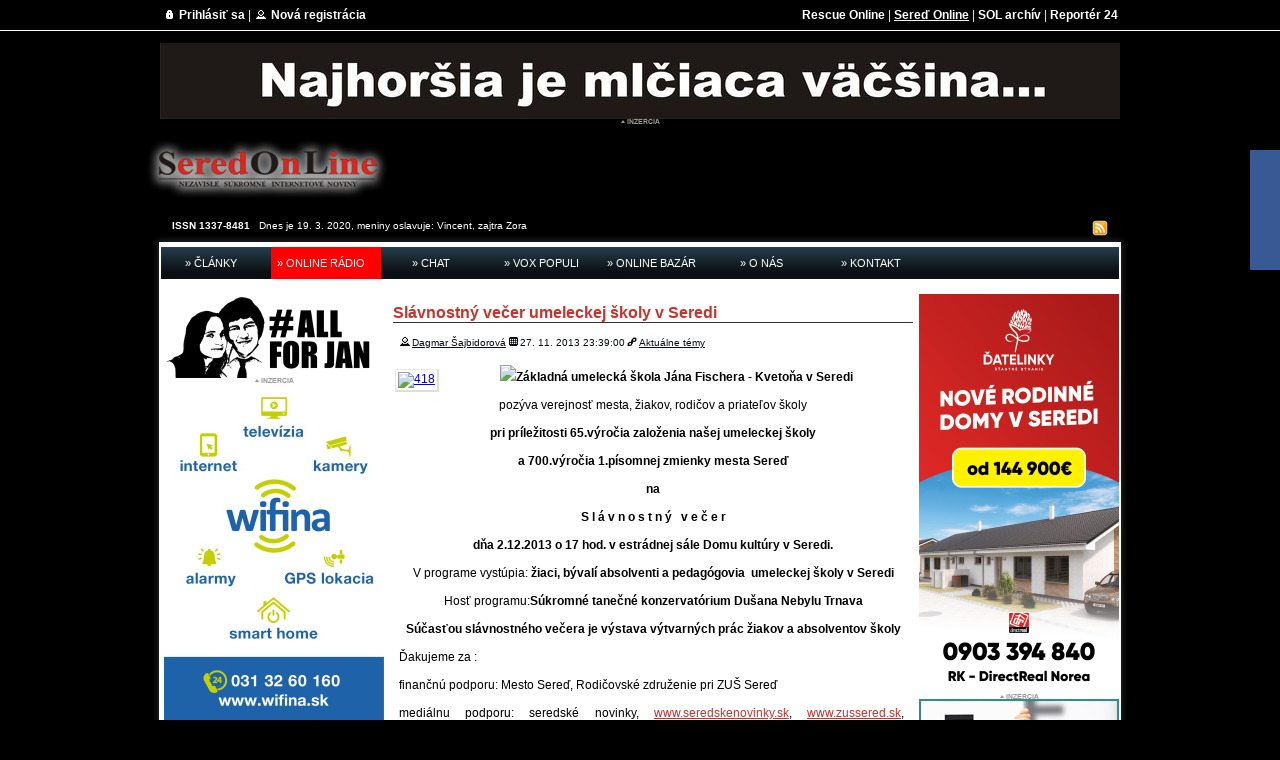

--- FILE ---
content_type: text/html; charset=utf-8
request_url: https://archiv.seredonline.sk/clanky/slavnostny-vecer-umeleckej-skoly-v-seredi/index.html
body_size: 15458
content:
<!DOCTYPE html PUBLIC "-//W3C//DTD XHTML 1.0 Transitional//EN"
"http://www.w3.org/TR/xhtml1/DTD/xhtml1-transitional.dtd">
<html xmlns="http://www.w3.org/1999/xhtml">

<!-- Mirrored from www.seredonline.sk/clanky/slavnostny-vecer-umeleckej-skoly-v-seredi/ by HTTrack Website Copier/3.x [XR&CO'2014], Fri, 20 Mar 2020 13:27:09 GMT -->
<head>
<title>Slávnostný večer umeleckej školy v Seredi | SereďOnLine</title>
<meta name="robots" content="all; follow"/>
<meta name="author" content="Majko Design Studio - Miloš Majko"/>
<meta http-equiv="Content-language" content="sk"/>
<meta http-equiv="imagetoolbar" content="no"/>
<META HTTP-EQUIV="Expires" CONTENT="Thu, 26 Mar 20 00:03:45 +0100"/>
<meta http-equiv="Content-Type" content="text/html; charset=windows-1250"/>
<meta name="keywords" content="slávnostný večer umeleckej školy v seredi | sereďonline, , "/>
<meta name="description" content="Slávnostný večer umeleckej školy v Seredi | SereďOnLine"/>
<meta name="google-site-verification" content="iVipA4hHXh9gokQLr_xs8cT5dbdvryxATlpl20u7P38" />

<meta property="og:url" content="index.html" />
<meta property="og:type" content="article" />
<meta property="og:title" content="Slávnostný večer umeleckej školy v Seredi | SereďOnLine" />
<meta property="og:description" content="" />
<meta property="og:site_name" content="www.seredonline.sk" />
<meta property='og:image' content='../../media/16102/large/obrazokvyrocie.jpg' /><link href="../../css/css5e1f.css?v=2" type="text/css" rel="stylesheet"/>
<link href="../../css/menu.css" type="text/css" rel="stylesheet"/>

<link rel="shortcut icon" href="../../favicon.ico" />
<link rel="icon" href="../../animated_favicon.gif" type="image/gif" />

<script type="text/javascript" src="../../js/jquery-1.4.4.min.js"></script>
<script type="text/javascript" src="../../js/bb_fbslider.js"></script>
<script src="../../js/menu.js" type="text/javascript"></script>
<script src="../../js/skript.js" type="text/javascript"></script>
<link media="screen" rel="stylesheet" type="text/css" href="../../css/newslider.css" />
<link media="screen" rel="stylesheet" type="text/css" href="../../js/colorbox/colorbox.css" />
<script type="text/javascript" src="../../js/colorbox/jquery.colorbox-min.js"></script>
	<script type="text/javascript">
			$(document).ready(function(){
				$('a.colorboxfoto').colorbox();
				$(".vid").colorbox({iframe:true, innerWidth:480, innerHeight:385});
			});
	</script>


<script type="text/javascript">

  var _gaq = _gaq || [];
  _gaq.push(['_setAccount', 'UA-202768-35']);
  _gaq.push(['_trackPageview']);

  (function() {
    var ga = document.createElement('script'); ga.type = 'text/javascript'; ga.async = true;
    ga.src = ('https:' == document.location.protocol ? 'https://ssl' : 'http://www') + '.google-analytics.com/ga.js';
    var s = document.getElementsByTagName('script')[0]; s.parentNode.insertBefore(ga, s);
  })();

</script>
<link href="../../js/slider/stepcarousel.css" type="text/css" rel="stylesheet"/>
<script src="../../js/slider/stepcarousel.js" type="text/javascript"></script>
<!--[if lt IE 6]><script defer type="text/javascript" src="http://www.seredonline.sk/js/pngfix.js"></script><![endif]-->
<!--[if lt IE 7]><script defer type="text/javascript" src="http://www.seredonline.sk/js/pngfix.js"></script><![endif]-->
</head>

<body>
<!--<div id="fb-root"></div>
<script>(function(d, s, id) {
  var js, fjs = d.getElementsByTagName(s)[0];
  if (d.getElementById(id)) return;
  js = d.createElement(s); js.id = id;
  js.src = "//connect.facebook.net/sk_SK/all.js#xfbml=1&appId=711406588869911";
  fjs.parentNode.insertBefore(js, fjs);
}(document, 'script', 'facebook-jssdk'));</script>-->
<div id="fb-root"></div>
<script>(function(d, s, id) {
  var js, fjs = d.getElementsByTagName(s)[0];
  if (d.getElementById(id)) return;
  js = d.createElement(s); js.id = id;
  js.src = "http://connect.facebook.net/sk_SK/sdk.js#xfbml=1&version=v2.8&appId=711406588869911";
  fjs.parentNode.insertBefore(js, fjs);
}(document, 'script', 'facebook-jssdk'));</script>
<div id="horna-lista">
	<div class="page-wrapper">
	<div style="float:left;margin-left:15px;">
		<img src="../../img/register.png" alt="Prihlásiť sa"/> <a href="../../prihlasenie/index.html">Prihlásiť sa</a> |
	<img src="../../img/login.png" alt="Registrácia"/> <a href="../../registracia/index.html">Nová registrácia</a>
		</div>
	<div style="float:right;margin-right:15px;">
	<a href="http://www.rescueonline.sk/">Rescue Online</a> | 
	<span class="selected"><a href="../../index.html" class="selected">Sereď Online</a></span> | 
	<a href="../../../old.seredonline.sk/index.html">SOL archív</a> | 
	<a href="http://www.reporter24.sk/">Reportér 24</a>
	</div>
	<br style="clear:both"/>
</div></div>

<div class="page-wrapper" style="margin-top:12px;">
<div><center><a href='#' target='_blank'><img src='../../banner/BAN_TOP_obcania_1.jpg' alt='Najhoršia je mlčiaca väčšina'/></a><br/><img src='../../img/inzercia.png' alt='Označenie inzercie'/></center></div>
<a href="../../index.html"><img src="../../img/logo.png" alt="Sereď Online" style="float:left;"/></a><div style="width:728px;min-height:90px;float:left;margin-left:6px;"></div><br style="clear:both"/>

<div style="margin-left:25px;font-size:10px;position:relative;top:6px;color:white;"><b>ISSN 1337-8481</b> &nbsp;  Dnes je 19. 3. 2020, meniny oslavuje: <script src="../../js/meniny_sk.js" type="text/javascript"></script>, zajtra <script src="../../js/meniny_sk2.js" type="text/javascript"></script>
<div style="float:right;margin-right:25px;"><script type="text/javascript" src="https://apis.google.com/js/plusone.js">{lang: 'sk'}</script><g:plusone size="small" href="../../index.html"></g:plusone> <a href="../../rss.php"><img src="../../img/rss.png" alt="RSS Export článkov" title="RSS Export článkov"/></a></div>
</div>
<img src="../../img/paneltop.png" alt="Top panel"/><div style="background-image:url(../../img/panelbg.png);background-repeat:repeat-y;padding-left:14px;padding-right:14px;padding-bottom:2px;padding-top:0px;margin:0px;"></div>

<div id="wrapper">
	<div id="header"><div class="topmenu"><a href="../../index.html">&raquo; ČLÁNKY</a></div>
<div class="topmenu" style="background:red"><a href="../../radio/player.html" onclick="window.open(this.href,'Insert','width=620, height=600, resizable=yes, scrollbars=yes, left=100, top=100'); return false">&raquo; ONLINE RÁDIO</a></div>
<div class="topmenu"><a href="../../chat/index.html">&raquo; CHAT</a></div>
<div class="topmenu"><a href="../../vox-populi/index.html">&raquo; VOX POPULI</a></div>
<div class="topmenu"><a href="../../bazar/index.html">&raquo; ONLINE BAZÁR</a></div>
<div class="topmenu"><a href="../../o-nas/index.html">&raquo; O NÁS</a></div>
<div class="topmenu"><a href="../../kontakt/index.html">&raquo; KONTAKT</a></div> 
<br style="clear:both"/></div>
	<div id="container">
		<div id="side-a">
			    <center><a href='#' target='_blank'><img src='../../banner/jan-header%20(2).png' alt='Vrazda novinára a jeho priatelky nesmie zostat zabudnuta'/></a><br/><img src='../../img/inzercia.png' alt='Označenie inzercie'/></center>       <center><a href='http://www.wifina.sk/' target='_blank'><img src='../../banner/Wifina%20baner%20220x339%20(2).jpg' alt='Wifina - internetove pripojenie pre verejnost'/></a><br/><img src='../../img/inzercia.png' alt='Označenie inzercie'/></center>            <img src="../../img/rubriky.png" alt="Rubriky" /><div id="navigation">
<ul>
<li><a href='../../umely-travnik-treningove-ihrisko/index.html'> Umelý trávnik treningove ihrisko</a></li><li><a href='../../17.-november-1989/index.html'>17. november 1989</a></li><li><a href='../../academy-of-coffee/index.html'>Academy of coffee</a></li><li><a href='../../ako-to-robia-ini/index.html'>Ako to robia ini</a></li><li><a href='../../aktualne-temy/index.html'>Aktuálne témy</a></li><li><a href='../../amfiteater-sered/index.html'>Amfiteáter  Sereď</a></li><li><a href='../../architektura/index.html'>Architektúra</a></li><li><a href='../../architektura-v-meste/index.html'>Architektúra v meste</a></li><li><a href='../../arogancia-v-samosprave/index.html'>Arogancia v samospráve</a></li><li><a href='../../auto-moto-tuning/index.html'>AUTO - MOTO - TUNING</a></li><li><a href='../../bezdomovci-v-meste/index.html'>Bezdomovci v meste</a></li><li><a href='../../bezpecne-mesto/index.html'>Bezpečné mesto</a></li><li><a href='../../bezpecnost/index.html'>Bezpečnosť</a></li><li><a href='../../blog-lia-airova/index.html'>Blog  Lia Airova</a></li><li><a href='../../blog-jozefa-baksu/index.html'>Blog Jozefa Bakšu</a></li><li><a href='../../blog-juraja-kuklu/index.html'>Blog Juraja Kuklu</a></li><li><a href='../../blog-lucie-svecovej/index.html'>Blog Lucie Švecovej</a></li><li><a href='../../blogy/index.html'>Blogy</a></li><li><a href='../../blogy-mira-klobucnika/index.html'>Blogy Mira Klobučníka</a></li><li><a href='../../bludy-uradnej-obludy/index.html'>Bludy úradnej obludy</a></li><li><a href='../../camping-sered/index.html'>Camping Sereď</a></li><li><a href='../../cesta-odnikial-nikam/index.html'>Cesta odnikiaľ nikam</a></li><li><a href='../../cestovanie/index.html'>Cestovanie</a></li><li><a href='../../cestovanie-inak/index.html'>Cestovanie - INAK</a></li><li><a href='../../cyklistika/index.html'>Cyklistika</a></li><li><a href='../../cyklocestovanie/index.html'>Cyklocestovanie</a></li><li><a href='../../cyklotrasa/index.html'>Cyklotrasa</a></li><li><a href='../../cierna-kronika/index.html'>Čierna kronika</a></li><li><a href='../../cistota-v-meste/index.html'>Čistota v meste</a></li><li><a href='../../danove-a-odvod.-tipy-jozefa-mihala/index.html'>Daňové a odvod. tipy Jozefa Mihála</a></li><li><a href='../../denne-centrum-pre-seniorov/index.html'>Denné centrum pre seniorov</a></li><li><a href='../../detsky-domov/index.html'>Detský domov</a></li><li><a href='../../diskusne-relacie/index.html'>DISKUSNÉ RELÁCIE</a></li><li><a href='../../dom-kultury/index.html'>Dom kultúry</a></li><li><a href='../../domceky-pre-mlade-rodiny/index.html'>Domčeky pre mladé rodiny</a></li><li><a href='../../doprava/index.html'>Doprava</a></li><li><a href='../../dopravne-nehody/index.html'>Dopravné nehody</a></li><li><a href='../../dovolenka-v-albansku/index.html'>Dovolenka v Albánsku</a></li><li><a href='../../ekonomika/index.html'>Ekonomika</a></li><li><a href='../../eurovolby-2009/index.html'>Eurovolby  2009</a></li><li><a href='../../eurovolby-2014/index.html'>Eurovoľby 2014</a></li><li><a href='../../expedicia-cernobyl-ukrajina/index.html'>Expedícia  Černobyl - Ukrajina</a></li><li><a href='../../expedicia-balkan-2014/index.html'>Expedícia BALKÁN 2014</a></li><li><a href='../../expedicia-moldavia-2015/index.html'>Expedicia Moldavia  2015</a></li><li><a href='../../expedicia-za-polarny-kruh/index.html'>Expedícia Za polárny kruh</a></li><li><a href='../../farnost-dolna-streda/index.html'>Farnosť Dolná Streda</a></li><li><a href='../../farnost-sered/index.html'>Farnosť Sereď</a></li><li><a href='../../firmy-a-podnikanie/index.html'>Firmy a podnikanie</a></li><li><a href='../../hazz/index.html'>HaZZ</a></li><li><a href='../../historia/index.html'>História</a></li><li><a href='../../charitativne-projekty/index.html'>Charitatívne projekty</a></li><li><a href='../../chranene-vtacie-uzemie-kralova/index.html'>Chránené vtáčie územie  Králová</a></li><li><a href='../../ine/index.html'>Iné</a></li><li><a href='../../infosloboda/index.html'>INFOSLOBODA</a></li><li><a href='../../interview/index.html'>Interview</a></li><li><a href='../../jan-majko-slovensky-speleolog/index.html'>Ján Majko - Slovenský speleológ</a></li><li><a href='../../kam-na-obed-8f9a.html?-sered-a-okolie/'>KAM NA OBED ? - Sereď a okolie</a></li><li><a href='../../kauza-gorila/index.html'>Kauza  GORILA</a></li><li><a href='../../kauza-mestsky-bytovy-podnik/index.html'>Kauza - MESTSKÝ BYTOVÝ PODNIK</a></li><li><a href='../../kauza-odmeny-prednostu-msu/index.html'>Kauza - odmeny prednostu MsU</a></li><li><a href='../../kauza-protiustavne-vzn-o-alkohole/index.html'>Kauza - protiústavné VZN o alkohole</a></li><li><a href='../../kauza-volba-hlavnej-kontrolorky/index.html'>Kauza - voľba hlavnej kontrolórky</a></li><li><a href='../../kauza-obvinenie-primatora-z-podvodov/index.html'>KAUZA Obvinenie primatora z podvodov</a></li><li><a href='../../kauza-verejne-osvetlenie-cenaporuchovost/index.html'>Kauza Verejne osvetlenie-cena/poruchovosť</a></li><li><a href='../../kauza-vyber-hlavneho-kontrolora/index.html'>Kauza-výber hlavného  kontrolóra</a></li><li><a href='../../kauza_-50-rocny-prenajom-haly-sokolovna/index.html'>Kauza: 50 ročný prenájom haly Sokolovňa</a></li><li><a href='../../kauza_-poslanec-koricansky-a-puncaky/index.html'>Kauza: poslanec KORIčanský a punčáky </a></li><li><a href='../../kauza_-ubytovne-v-meste/index.html'>Kauza: Ubytovne v meste</a></li><li><a href='../../kauza_-zniceny-travnik-na-stadione/index.html'>Kauza: Zničený trávnik na štadióne</a></li><li><a href='../../kauza_-zvysenie-poplatkov-v-ms-o-100%25/index.html'>Kauza: Zvýšenie poplatkov v MŠ o 100%</a></li><li><a onclick="expandcontent(this,'menu134');" style="cursor: pointer;">Kauzy v meste <img src='../../img/darr.png' alt='d'/></a></li><ul id='menu134' style='display:none'><li><a href='../../50-rocny-prenajom-haly-sokolovna/index.html'>&nbsp; &nbsp; 50 ročný prenájom haly Sokolovňa</a></li><li><a href='../../kauza-protiustavne-vzn-o-alkohole/index.html'>&nbsp; &nbsp; Kauza - protiústavné VZN o alkohole</a></li><li><a href='../../umely-travnik-treningove-ihrisko/index.html'>&nbsp; &nbsp; Umelý trávnik treningove ihrisko</a></li><li><a href='../../zniceny-travnik-na-stadione/index.html'>&nbsp; &nbsp; Zničený trávnik na štadióne</a></li><li><a href='../../zvysenie-poplatkov-v-ms-o-100%25/index.html'>&nbsp; &nbsp; Zvýšenie poplatkov v MŠ o 100%</a></li></ul><li><a href='../../kava-nielen-ritual/index.html'>Káva nielen rituál</a></li><li><a href='../../kino-nova/index.html'>Kino Nova</a></li><li><a href='../../klamstva-primatora-tomcanyiho/index.html'>Klamstvá primátora Tomčányiho</a></li><li><a href='../../komunalne-volby-2010/index.html'>Komunálne voľby 2010</a></li><li><a href='../../komunalne-volby-2014/index.html'>Komunálne voľby 2014</a></li><li><a href='../../komunalne-volby-2018/index.html'>Komunálne voľby 2018</a></li><li><a href='../../krimi-spravy/index.html'>KRIMI správy</a></li><li><a href='../../kultura-a-umenie/index.html'>Kultúra a umenie</a></li><li><a href='../../kuriozity-v-meste/index.html'>Kuriozity v meste</a></li><li><a href='../../kvalita-pitnej-vody/index.html'>Kvalita pitnej vody</a></li><li><a href='../../legislativa-pravne-rady/index.html'>Legislatíva - právne rady</a></li><li><a href='../../letecke-nehody/index.html'>Letecké nehody</a></li><li><a href='../../ludske-prava/index.html'>Ľudské práva</a></li><li><a href='../../manzelstvo-uzatvorili/index.html'>Manželstvo uzatvorili</a></li><li><a href='../../materske-centrum-mama-klub/index.html'>Materské centrum MAMA KLUB</a></li><li><a href='../../materske-skoly/index.html'>Materské školy</a></li><li><a href='../../max-galery-mala-synagoga-v-trnave/index.html'>MAX  Galery - Malá synagóga v Trnave</a></li><li><a href='../../maxgallery-art/index.html'>MaxGallery ART</a></li><li><a href='../../mestska-kniznica/index.html'>Mestská knižnica</a></li><li><a href='../../mestska-policia/index.html'>Mestská polícia</a></li><li><a href='../../mestske-muzeum/index.html'>Mestské múzeum</a></li><li><a href='../../mestske-socialne-byty/index.html'>Mestské sociálne byty</a></li><li><a href='../../mestsky-urad/index.html'>Mestský úrad</a></li><li><a onclick="expandcontent(this,'menu125');" style="cursor: pointer;">Miroslav Košťany-novinár, publicista <img src='../../img/darr.png' alt='d'/></a></li><ul id='menu125' style='display:none'><li><a href='../../kniha-paragrafy-(nielen)-z-ulice/index.html'>&nbsp; &nbsp; Kniha - Paragrafy (nielen) z ulice</a></li><li><a href='../../kniha-trpkost-ludskych-pretvarok/index.html'>&nbsp; &nbsp; Kniha - Trpkosť ľudských pretvárok</a></li><li><a href='../../kniha-tvare-ludskej-zloby/index.html'>&nbsp; &nbsp; Kniha - Tváre ľudskej zloby</a></li><li><a href='../../mirkove-aktualne-reportaze/index.html'>&nbsp; &nbsp; Mirkove aktuálne reportáže</a></li><li><a href='../../mirove-(pravdive)-humoresky/index.html'>&nbsp; &nbsp; Mirove (pravdivé) humoresky</a></li></ul><li><a href='../../miss-sutaz-krasy/index.html'>MISS - súťaž krásy</a></li><li><a href='../../mladi-ludia-vzorom/index.html'>Mladí ľudia vzorom</a></li><li><a href='../../multifunkcna-hala-garbiarska/index.html'>Multifunkčná hala Garbiarska</a></li><li><a href='../../na-zamyslenie/index.html'>Na  zamyslenie...</a></li><li><a href='../../nakupovanie-v-meste/index.html'>Nakupovanie v meste</a></li><li><a href='../../narodnostne-mensiny/index.html'>Národnostné menšiny</a></li><li><a href='../../nas-zakaznik-nas-pan...-skusenosti/index.html'>Náš zákazník-náš pán... -skúsenosti</a></li><li><a href='../../nazor-obcana/index.html'>Názor občana</a></li><li><a href='../../nazory-postoje-podnety/index.html'>Názory - postoje - podnety</a></li><li><a href='../../nestalo-sa/index.html'>NEstalo sa</a></li><li><a href='../../nezakonne-odmeny-pre-viceprimatora/index.html'>Nezákonné odmeny pre viceprimátora</a></li><li><a href='../../nezvestne-a-hladane-osoby/index.html'>Nezvestné a hľadané osoby</a></li><li><a onclick="expandcontent(this,'menu57');" style="cursor: pointer;">Obce <img src='../../img/darr.png' alt='d'/></a></li><ul id='menu57' style='display:none'><li><a href='../../obec-bojnicky/index.html'>&nbsp; &nbsp; Obec  Bojničky</a></li><li><a href='../../obec-dolna-streda/index.html'>&nbsp; &nbsp; Obec Dolná Streda</a></li><li><a href='../../obec-pata/index.html'>&nbsp; &nbsp; Obec Pata</a></li><li><a href='../../obec-salgocka/index.html'>&nbsp; &nbsp; Obec Šalgočka</a></li><li><a href='../../obec-sintava/index.html'>&nbsp; &nbsp; Obec Šintava</a></li><li><a href='../../obec-soporna/index.html'>&nbsp; &nbsp; Obec Šoporňa</a></li><li><a href='../../obec-surovce/index.html'>&nbsp; &nbsp; Obec Šúrovce</a></li><li><a href='../../obec-vinohrady-nad-vahom/index.html'>&nbsp; &nbsp; Obec Vinohrady nad Váhom</a></li></ul><li><a href='../../obcan-rozhodni-oz/index.html'>OBČAN ROZHODNI - OZ</a></li><li><a href='../../obec-zemianske-sady/index.html'>Obec Zemianske Sady</a></li><li><a href='../../objektivom-jaroslava-hrusovskeho/index.html'>Objektívom  Jaroslava Hrušovského</a></li><li><a href='../../oddychova-zona/index.html'>Oddychová zóna</a></li><li><a href='../../odmeny-volenym-zastupcom/index.html'>ODMENY voleným zástupcom</a></li><li><a href='../../odpady-recyklacia-odpadov/index.html'>Odpady, recyklácia odpadov</a></li><li><a href='../../odpratavanie-snehu-nutene-prace/index.html'>Odpratávanie snehu  NÚTENÉ PRÁCE</a></li><li><a href='../../okupacia-ceskoslovenska-1968/index.html'>Okupácia  Československa  1968</a></li><li><a href='../../online-party/index.html'>OnLine párty</a></li><li><a href='../../osobnosti/index.html'>Osobnosti</a></li><li><a href='../../otazka-poslancovi-msz/index.html'>OTÁZKA  poslancovi  MsZ</a></li><li><a href='../../otazka-primatorovi-mesta/index.html'>OTÁZKA  primátorovi mesta</a></li><li><a href='../../oz--vodny-hrad/index.html'>OZ  Vodný hrad</a></li><li><a href='../../ozbrojene-sily-sr/index.html'>Ozbrojené sily  SR</a></li><li><a href='../../peticia-chodnik-jesenskeho/index.html'>Peticia - chodník Jesenského</a></li><li><a href='../../peticia-proti-vystavbe-cesty/index.html'>Petícia proti výstavbe cesty</a></li><li><a href='../../plavby-vyletnou-lodou/index.html'>Plavby výletnou loďou </a></li><li><a href='../../pocitacove-hry/index.html'>Počítačové hry</a></li><li><a href='../../policia/index.html'>Polícia</a></li><li><a href='../../poslanci-msz/index.html'>Poslanci  MsZ</a></li><li><a href='../../postreh-obcana/index.html'>Postreh občana</a></li><li><a href='../../potraviny-zdravo/index.html'>Potraviny zdravo</a></li><li><a href='../../pozitivne/index.html'>Pozitívne</a></li><li><a href='../../prevencia/index.html'>Prevencia</a></li><li><a href='../../prievoz-fera-skorika/index.html'>Prievoz Fera Škoríka</a></li><li><a href='../../priroda/index.html'>Príroda</a></li><li><a href='../../proti-korupcii-a-klientelizmu/index.html'>PROTI KORUPCII A KLIENTELIZMU</a></li><li><a href='../../rastlinkaren-mantry-laska/index.html'>Rastlinkáreň mantry láska</a></li><li><a href='../../redakcia/index.html'>REDAKCIA</a></li><li><a href='../../redakcia---tipy-citatelov/index.html'>Redakcia - tipy čitateľov</a></li><li><a href='../../redakcna-posta/index.html'>Redakčná pošta</a></li><li><a href='../../reportaze-karin-elkuch/index.html'>Reportáže Karin Elkuch</a></li><li><a href='../../restauracie-obedove-menu/index.html'>Reštaurácie - OBEDOVÉ MENU</a></li><li><a href='../../revitalizacia-namestia-slobody/index.html'>Revitalizácia Námestia Slobody</a></li><li><a href='../../rybari/index.html'>Rybári</a></li><li><a href='../../rybari-rybarska-straz/index.html'>Rybári - Rybárska stráž</a></li><li><a href='../../rybarske-preteky/index.html'>Rybárske preteky</a></li><li><a href='../../sered-na-fotkach/index.html'>Sereď na fotkách</a></li><li><a href='../../seredmaraton-cyklotour/index.html'>Seredmaratón - CykloTour</a></li><li><a onclick="expandcontent(this,'menu16');" style="cursor: pointer;">SeredskySport.sk <img src='../../img/darr.png' alt='d'/></a></li><ul id='menu16' style='display:none'><li><a href='../../basketbal/index.html'>&nbsp; &nbsp; Basketbal</a></li><li><a href='../../futbal/index.html'>&nbsp; &nbsp; Futbal</a></li><li><a href='../../stolny-tenis/index.html'>&nbsp; &nbsp; Stolný tenis</a></li><li><a href='../../sk-cyklo-tour-sered/index.html'>&nbsp; &nbsp; ŠK Cyklo - Tour  Sereď</a></li><li><a href='../../volejbal/index.html'>&nbsp; &nbsp; Volejbal</a></li></ul><li><a href='../../sherlock-holmes/index.html'>Sherlock Holmes</a></li><li><a href='../../slovaci-v-zahranici/index.html'>Slováci v zahraničí</a></li><li><a href='../../sn-kauza-redakcna-rada/index.html'>SN - kauza Redakčná rada</a></li><li><a href='../../socialne-byty-mesta-sered/index.html'>Sociálne byty mesta  Sereď</a></li><li><a href='../../spevacky-zbor-gaudete/index.html'>Spevácky zbor  Gaudete</a></li><li><a href='../../spevacky-zbor-zvon/index.html'>Spevácky zbor  ZVON</a></li><li><a href='../../spove/index.html'>SPOVEĎ LEGIONÁRA</a></li><li><a href='../../spravodajstvo/index.html'>Spravodajstvo</a></li><li><a onclick="expandcontent(this,'menu25');" style="cursor: pointer;">Stredné školy <img src='../../img/darr.png' alt='d'/></a></li><ul id='menu25' style='display:none'><li><a href='../../gymnazium/index.html'>&nbsp; &nbsp; Gymnázium</a></li><li><a href='../../obchodna-akademia/index.html'>&nbsp; &nbsp; Obchodná akadémia</a></li></ul><li><a href='../../svet-ocami-ruzenky-sipkovej/index.html'>Svet očami Ruženky Šípkovej</a></li><li><a href='../../svieckova-manifestacia-25.3.1988/index.html'>Sviečková manifestácia  25.3.1988</a></li><li><a href='../../szzp/index.html'>SZZP</a></li><li><a href='../../sach/index.html'>Šach</a></li><li><a href='../../skola-demokracie/index.html'>ŠKOLA DEMOKRACIE</a></li><li><a href='../../skola-demokracie/index.html'>ŠKOLA DEMOKRACIE</a></li><li><a href='../../spina-a-dlhy-na-cukrovarskej/index.html'>Špina a dlhy na Cukrovarskej</a></li><li><a href='../../spina-a-neporiadok-pri-milexe/index.html'>Špina a neporiadok pri Milexe</a></li><li><a href='../../sport/index.html'>ŠPORT </a></li><li><a href='../../tak-to-vidim-ja/index.html'>Tak to vidím ja...</a></li><li><a href='../../tip-na-vikend/index.html'>Tip na víkend</a></li><li><a href='../../tlacove-spravy/index.html'>Tlačové správy</a></li><li><a href='../../transsibirska-magistrala-rossia/index.html'>TransSibírska magistrála - Rossia</a></li><li><a href='../../trnavsky-samospravny-kraj/index.html'>Trnavský samosprávny kraj</a></li><li><a href='../../udalosti-v-meste/index.html'>Udalosti v meste</a></li><li><a href='../../un-veteran-slovakia/index.html'>UN Veterán Slovakia</a></li><li><a href='../../utulok/index.html'>Útulok</a></li><li><a href='../../uvaha-komentar-na-tento-den/index.html'>Úvaha / komentár na tento deň</a></li><li><a href='../../uzemny-plan-mesta/index.html'>Územný plán mesta</a></li><li><a href='../../veda-a-technika/index.html'>Veda a technika</a></li><li><a href='../../volby-do-vuc-2013/index.html'>Voľby do  VÚC  2013</a></li><li><a href='../../volby-do-nr-sr-marec-2012/index.html'>Voľby do NR SR - marec 2012</a></li><li><a href='../../volby-do-vuc/index.html'>Voľby do VÚC</a></li><li><a href='../../volby-prezidenta-republiky/index.html'>Voľby Prezidenta republiky</a></li><li><a href='../../volby-prezidenta-sr-2014/index.html'>Volby PREZIDENTA SR 2014</a></li><li><a href='../../volby_-koalicia-kdh-zmena-zdola/index.html'>VOĽBY: Koalícia KDH - Zmena zdola</a></li><li><a href='../../volny-cas/index.html'>Voľný čas</a></li><li><a href='../../vyrub-lesika-remiz/index.html'>Výrub lesíka  REMÍZ</a></li><li><a onclick="expandcontent(this,'menu132');" style="cursor: pointer;">VZN <img src='../../img/darr.png' alt='d'/></a></li><ul id='menu132' style='display:none'><li><a href='../../pavol-pachnik-a-protizakonne-vzn/index.html'>&nbsp; &nbsp; Pavol Pachník a protizákonné VZN</a></li></ul><li><a href='../../spravodajstvo/index.html'>Www.reporter24.sk</a></li><li><a href='../../www-rescueonline-sk/index.html'>Www.rescueonline.sk</a></li><li><a href='../../za-polarny-kruh-na-vw/index.html'>Za Polarny kruh  na VW</a></li><li><a href='../../zachranari/index.html'>Záchranári</a></li><li><a href='../../zakladna-umelecka-skola/index.html'>Základná umelecká škola</a></li><li><a onclick="expandcontent(this,'menu24');" style="cursor: pointer;">Základné školy <img src='../../img/darr.png' alt='d'/></a></li><ul id='menu24' style='display:none'><li><a href='../../kruzok-mladych-reporterov/index.html'>&nbsp; &nbsp; Krúžok mladých reportérov</a></li><li><a href='../../zs-cirkevna/index.html'>&nbsp; &nbsp; ZŠ  Cirkevná</a></li><li><a href='../../zs-j.-fandlyho/index.html'>&nbsp; &nbsp; ZŠ  J. Fándlyho</a></li><li><a href='../../zs-j.a.-komenskeho/index.html'>&nbsp; &nbsp; ZŠ  J.A. Komenského</a></li><li><a href='../../zs-p.o.-hviezdoslava/index.html'>&nbsp; &nbsp; ZŠ  P.O. Hviezdoslava</a></li></ul><li><a href='../../zaujimavosti-svet-cestovania/index.html'>Zaujímavosti - SVET cestovania</a></li><li><a href='../../zberatelstvo/index.html'>Zberateľstvo</a></li><li><a href='../../zdrava-vyziva/index.html'>Zdravá výživa</a></li><li><a href='../../zdravotnictvo/index.html'>Zdravotníctvo</a></li><li><a href='../../zdravy-zivotny-styl/index.html'>Zdravý životný štýl</a></li><li><a href='../../zhoreny-dom-pomoc-rodine/index.html'>ZHORENÝ DOM - pomoc rodine</a></li><li><a href='../../zomos/index.html'>ZOMOS</a></li><li><a href='../../zvaz-vojakov-klub-sered/index.html'>Zväz vojakov - klub Sereď</a></li><li><a href='../../zvysenie-poplatkov-za-materske-skoly-o-100-percent/index.html'>Zvýšenie poplatkov za Materské školy o 100 percent</a></li><li><a href='../../zivotne-prostredie/index.html'>Životné prostredie</a></li></ul></div><img src="../../img/menufooter.png" alt="Rubriky" />

 <center><a href='#' target='_blank'><img src='../../banner/Banner_Foto_inzerat_MDS_02_M.jpg' alt='FOTO'/></a><br/><img src='../../img/inzercia.png' alt='Označenie inzercie'/></center>  <center><a href='../../skola-demokracie/index.html' target='_blank'><img src='../../banner/skolademokracie_BAN_1_220.jpg' alt='ŠKOLA DEMOKRACIE'/></a><br/><img src='../../img/inzercia.png' alt='Označenie inzercie'/></center>      <center><a href='../expedicia-balkan-2014/index.html' target='_blank'><img src='../../banner/ExpediciaBalkan_2_220.jpg' alt='EXPEDICIA BALKAN 2014'/></a><br/><img src='../../img/inzercia.png' alt='Označenie inzercie'/></center> <center><a href='../../sherlock-holmes/index.html' target='_blank'><img src='../../banner/SH_ban_1_220.jpg' alt='Sherlock Holmes'/></a><br/><img src='../../img/inzercia.png' alt='Označenie inzercie'/></center> <div style="border:1px solid #ccc;margin-top:8px;">
<img src='../../img/lekaren.jpg' alt='Lekáreň' style='float:left;'/><div><small>Údaje o lekárskej službe na dnešný deň nie sú dostupné.<br/><br/></small></div></div>

<div style="border:1px solid #ccc;margin-top:8px;min-height:31px;margin-bottom:3px;">
<img src='../../img/kino.jpg' alt='Kino Nova' style='float:left;'/><div class='komlink '><small><b>Kino Nova</b><br/>19. 3. 2020 <br/></small><br/><center><a href='http://www.vidici.sk/nova' target='_blank'>Program kina Nova na celý mesiac</a></center></div></div>

<div style="border:1px solid #ccc;margin-top:8px;min-height:31px;margin-bottom:3px;">
<img src='../../img/muzeum.gif' alt='Múzeum Sereď' style='float:left;'/><div class='komlink' style='float:left;height:55px;'><small>
	<a href='http://www.sered.sk/mestske-muzeum-vseobecne-informacie' target='_blank'>Mestské múzeum</a><br/>
	<a href='http://www.sered.sk/mestske-muzeum-expozicie' target='_blank'>Expozície</a><br/>
	<a href='http://www.sered.sk/mestske-muzeum-vystavy' target='_blank'>Výstavy</a><br/>
	<a href='http://www.sered.sk/mestske-muzeum-muzejna-kniznica' target='_blank'>Múzejná knižnica</a><br/>
	</small></div><br style='clear:both'/></div>

<center><a href='http://www.sered.fara.sk/web/' target='_blank'><img src='../../banner/Farnost%20Sered_01_M.jpg' alt='Farnosť Sereď'/></a><br/><img src='../../img/inzercia.png' alt='Označenie inzercie'/></center>
<div style="margin-top:8px"><img src="../../img/historicke-fotografie.png" alt="Historické fotografie"/><div style="border-left:1px solid #ccc; border-right:1px solid #ccc;border-bottom:1px solid #ccc;"><center>
<a href='../../img/stara-sered/sered-historia-12.jpg' rel='sered' class='colorboxfoto' title='Sereď - historické fotografie'><img src='../../img/stara-sered/thumbs/sered-historia-12.jpg' alt='Sereď' style='margin:5px;border:0;'/></a></center></div>
</div>

<div style="margin-top:6px">
<script type="text/javascript"><!--
google_ad_client = "ca-pub-4267585768854936";
/* 200Box */
google_ad_slot = "4845445472";
google_ad_width = 200;
google_ad_height = 200;
//-->
</script>
<script type="text/javascript"
src="http://pagead2.googlesyndication.com/pagead/show_ads.js">
</script></div>

 <center><object type='application/x-shockwave-flash' data='../../banner/aht.swf' width='226' height='150' wmode='Transparent'  id='FlashMovie' ><param name='movie' value='http://www.seredonline.sk/banner/aht.swf' /><param name='wmode' value='transparent' /><param name='quality' value='high' /><param name='swliveconnect' value='true' /></object><img src='../../img/inzercia.png' alt='Označenie inzercie'/></center> 
<div style="margin-top:8px;">
<img src="../../img/linky.png" alt="Linky" /><div style="border-left:1px solid #ccc; border-right:1px solid #ccc;line-height:145%;" class="news"><center>
<a href="http://www.sered.sk/" target="_blank"><img src="../../img/sered_logo.gif" alt="Logo Sereď"/><br/>Oficiálne stránky mesta Sereď</a>
<br/><br/>
<a href="../od-pondelka-bude-poslancom-k-dispozicii-poslanecka-kancelaria/index.html">Zoznam poslancov Mestského zastupiteľstva</a><br/>
<a href="http://sk.wikipedia.org/wiki/SereÄŹ" target="_blank">Sereď na Wikipédii</a>
<br/>
</div>
</div>


<div style="margin-top:8px;">
<img src="../../img/videa.png" alt="Videá" /><div style="border-left:1px solid #ccc; border-bottom:1px solid #ccc; border-right:1px solid #ccc;line-height:145%;" class="news"><center>


</center></div></div>		</div>
		
		<div id="content" itemscope itemtype="http://schema.org/Article">
			<h1>Slávnostný večer umeleckej školy v Seredi</h1><div class='news'><small><img src="../../img/autor.png"/><a href="../../autor/dagmar-sajbidorova/index.html">Dagmar  Šajbidorová</a><img src="../../img/datum.png" alt="Dátum"/>27. 11. 2013 23:39:00<img src="../../img/tema.png" alt="Téma"/><a href="../../aktualne-temy/index.html">Aktuálne témy</a></small></div><div style='float:left'><a href='../../media/16102/large/obrazokvyrocie.jpg' rel=[slavnostny-vecer-umeleckej-skoly-v-seredi] class='colorboxfoto' title='Autor: Dagmar  Šajbidorová '><img src='../../media/16102/thumbs/obrazokvyrocie.jpg' alt='418 ' class='img' id='featured-image'/></a></div><div class='justify' style='padding:6px;padding-top:0px;'><p>
	<span style="display: none">&nbsp;</span></p>
<p align="center">
	<img src="file:///C:UsersDAGMAR~1AppDataLocalTempmsohtmlclip1 1clip_image001.jpg" /><strong>Základná umelecká škola Jána Fischera - Kvetoňa v&nbsp;Seredi </strong></p>
<p align="center">
	pozýva verejnosť mesta, žiakov, rodičov a priateľov školy</p>
<p align="center">
	<strong>pri príležitosti 65.výročia založenia našej umeleckej školy</strong></p>
<p align="center">
	<strong>a&nbsp;700.výročia 1.písomnej zmienky mesta Sereď</strong></p>
<p align="center">
	<strong>na</strong></p>
<p align="center">
	<strong>S&nbsp;l á v&nbsp;n o&nbsp;s&nbsp;t n ý&nbsp;&nbsp; v&nbsp;e č e r</strong></p>
<p align="center">
	<strong>dňa 2.12.2013 o&nbsp;17 hod. v&nbsp;estrádnej sále Domu kultúry v&nbsp;Seredi.</strong></p>
<p align="center">
	V&nbsp;programe vystúpia: <strong>žiaci, bývalí absolventi a&nbsp;pedagógovia&nbsp; umeleckej školy v&nbsp;Seredi</strong></p>
<p align="center">
	Hosť programu:<strong>Súkromné tanečné konzervatórium Dušana Nebylu Trnava</strong></p>
<p align="center">
	<strong>Súčasťou slávnostného večera je výstava výtvarných prác žiakov a&nbsp;absolventov školy</strong></p>
<p>
	Ďakujeme za :</p>
<p>
	finančnú podporu: Mesto Sereď, Rodičovské združenie pri ZUŠ Sereď</p>
<p>
	mediálnu podporu: seredské novinky, <a href="http://www.seredskenovinky.sk/">www.seredskenovinky.sk</a>, <a href="http://www.zussered.sk/">www.zussered.sk</a>,&nbsp; <a href="../../index.html">www.seredonline.sk</a></p>
<p align="center">
	Vstup voľný</p>
<p>
	&nbsp;</p>
<p>
	&nbsp;</p>
</div><br style='clear:both'/><div class="fb-like" data-href="http://www.seredonline.sk/clanky/slavnostny-vecer-umeleckej-skoly-v-seredi/" data-width="500" data-layout="button_count" data-action="like" data-show-faces="true" data-share="true" style="margin-bottom:30px"></div>
<h2>Komentáre k článku:</h2>
<div style='margin-top:12px;margin-bottom:12px;'><small><b>Komentovať môžu:</b>  <div style='padding:6px;border:1px solid #EFEFEF;
-webkit-border-radius: 3px;-moz-border-radius: 3px;border-radius: 3px;display:inline;text-decoration:line-through;'>registrovaní menom</div>  <div style='padding:6px;border:1px solid #EFEFEF;
-webkit-border-radius: 3px;-moz-border-radius: 3px;border-radius: 3px;display:inline;text-decoration:line-through;'>registrovaní nickom</div>  <div style='color:white;padding:6px;background-color:#DD251D;border:1px solid #999999;
-webkit-border-radius: 3px;-moz-border-radius: 3px;border-radius: 3px;display:inline;'><b>&rsaquo;VŠETCI&lsaquo;</b></div> </small></div><small><p><b>UPOZORNENIE:</b> Zo strany vydavateľa novín ide o pokus zachovať určitú formu voľnej komunikácie – nezneužívajte túto snahu na osočovanie kohokoľvek, na ohováranie či šírenie údajov a správ, ktoré by mohli byť v rozpore s platnou legislatívou SR a EÚ alebo etikou.</p>

<p>Komunikácia medzi užívateľmi a diskutujúcimi ako aj ostatná komunikácia sa v súlade s právnym poriadkom SR ukladá do databázy a to vrátane loginov - prístupov užívateľov . Databáza providera poskytujúceho pripojenie do internetu zaznamenáva tiež IP adresy užívateľov a ostatné identifikačné dáta. V prípade závažného porušenia pravidel, napríklad páchaním trestnej činnosti, je provider povinný vydať túto databázu orgánom činným v trestnom konaní.</p>

<p>Upozorňujeme, že každý užívateľ za svoje konanie plne zodpovedá sám. Administrátor môže zmazať príspevky, ktoré budú porušovať pravidlá diskusie, prípadne budú obsahovať reklamu, alebo ich súčasťou budú reklamné odkazy. Vydavateľ novín a redakcia nezodpovedá za obsah príspevkov diskutujúcich a nenesie prípadné právne následky za názory autorov príspevkov.</p></small><center><a href='http://www.optikmorvay.sk/' target='_blank'><img src='../../banner/morvay_seredonline_500_09_jesen2014Prevencia.jpg' alt='Optik MORVAY AKCIA'/></a><br/><img src='../../img/inzercia.png' alt='Označenie inzercie'/></center><center><a href='#' target='_blank'><img src='../../banner/Bannerovy%20pruzok_2_500.jpg' alt='Reklamna plocha - bannerovy pruzok'/></a><br/><img src='../../img/inzercia.png' alt='Označenie inzercie'/></center><a name="komentar"></a><div style="width:510px;border:1px solid #aaa;border-top:3px solid #C7342D;margin-top:6px;padding:5px;"><div class="komtop"><b>Pridať komentár</b></div><div class="komtext"><form method="post" action="#"><input type="text" name="meno" value="" id="restrict"/><textarea name="komentar" cols="60" rows="6"></textarea><noscript><p>Zadajte slovo "true": <input name="subtitle" size="6"></p></noscript><script type="text/javascript">
		document.write('<input type="hidden" name="subtitle" value="tr' + 'ue" />');
		</script><input type="submit" name="odoslat" value="Pridať komentár" onclick="lengthRestriction(document.getElementById('restrict'), 4, 30)"/></form></div></div><center><a href='http://www.ilieky.com/pokozka--vlasy-a-nechty/forcapil-hair-activ-3-mesacna-kura-tbl-3x30ks/' target='_blank'><img src='../../banner/HA_banner_1300x300_500.jpg' alt='iLieky'/></a><br/><img src='../../img/inzercia.png' alt='Označenie inzercie'/></center><center><a href='#' target='_blank'><img src='../../banner/Bannerovy%20pruzok_1_500.jpg' alt='Reklamna plocha - bannerovy pruzok'/></a><br/><img src='../../img/inzercia.png' alt='Označenie inzercie'/></center><center><a href='#' target='_blank'><img src='../../banner/Banner%20Velky_Vyzva_1_500.jpg' alt='Reporteri'/></a><br/><img src='../../img/inzercia.png' alt='Označenie inzercie'/></center><div class="fb-comments" data-href="http://www.seredonline.sk/clanky/slavnostny-vecer-umeleckej-skoly-v-seredi/" data-width="510" data-numposts="30"></div>		</div>
		
		<div id="side-b">
			<div style='margin-bottom:6px'>
<center><a href='https://www.datelinkysered.sk/' target='_blank'><img src='../../banner/Datelinky%20banner%20(3).png' alt='Direct real Norea - REALITY'/></a><br/><img src='../../img/inzercia.png' alt='Označenie inzercie'/></center><center><a href='http://www.optikmorvay.sk/' target='_blank'><img src='../../banner/200x371_optik_morvay_seredonline02.jpg' alt='Optik MORVAY'/></a><br/><img src='../../img/inzercia.png' alt='Označenie inzercie'/></center>

<center><a href='http://www.kizze.sk/' target='_blank'><img src='../../banner/online.jpg' alt='Papiernictvo Kizze'/></a><br/><img src='../../img/inzercia.png' alt='Označenie inzercie'/></center><center><a href='https://begam.mitsubishi-motors.sk/servis-a-prislusenstvo/jarna-kampan-2019/' target='_blank'><img src='../../banner/banner%20servis%20mitsubishi%20(2).jpg' alt='Begam Trnava'/></a><br/><img src='../../img/inzercia.png' alt='Označenie inzercie'/></center><center><a href='http://www.liepsnelekotol.sk/' target='_blank'><img src='../../banner/unnamed.gif' alt='Usporne vykurovanie'/></a><br/><img src='../../img/inzercia.png' alt='Označenie inzercie'/></center><center><a href='http://www.leden.sk/' target='_blank'><img src='../../banner/fb7.jpg' alt='LED ARENA'/></a><br/><img src='../../img/inzercia.png' alt='Označenie inzercie'/></center><center><a href='http://www.autopozicovna-sered.sk/home.html' target='_blank'><img src='../../banner/200x100-01%20(2).jpg' alt='Autopožičovňa Sereď'/></a><br/><img src='../../img/inzercia.png' alt='Označenie inzercie'/></center><center><a href='http://www.bezpecnemesto.sk/' target='_blank'><img src='../../banner/BezpecneMesto_01_maly_M200.jpg' alt='Bezpecne mesto'/></a><br/><img src='../../img/inzercia.png' alt='Označenie inzercie'/></center>
<center><a href='http://naexpediciu.sk/' target='_blank'><img src='../../banner/NaEXpediciu_BANN_Bocny%20dlhy_1%20(2).png' alt='Na Expediciu - cestovateľský portál'/></a><br/><img src='../../img/inzercia.png' alt='Označenie inzercie'/></center><center><a href='http://www.tpx-net.sk/' target='_blank'><img src='../../banner/tpx-net.jpg' alt='TPX-NET'/></a><br/><img src='../../img/inzercia.png' alt='Označenie inzercie'/></center><center><a href='http://www.zdravotnickepomocky.sk/' target='_blank'><img src='../../banner/zdravotnickepomocky.jpg' alt='Zdravotnicke pomocky Nitra'/></a><br/><img src='../../img/inzercia.png' alt='Označenie inzercie'/></center><center><a href='http://www.hrady-zamky.sk/' target='_blank'><img src='../../banner/hrady.jpg' alt='Hrady a zamky'/></a><br/><img src='../../img/inzercia.png' alt='Označenie inzercie'/></center><center><a href='http://www.eriksoft.sk/' target='_blank'><img src='../../banner/ericsoft.jpg' alt='Ericsoft'/></a><br/><img src='../../img/inzercia.png' alt='Označenie inzercie'/></center><center><a href='../../transsibirska-magistrala-rossia/index.html' target='_blank'><img src='../../banner/TransibMag_Skorik_200.jpg' alt='TransSibírska magistrála - Cestovateľská relácia'/></a><br/><img src='../../img/inzercia.png' alt='Označenie inzercie'/></center></div>


<div id='pocasie'><div id='pocasie-mesto'>Sereď, Slovensko</div><div id='stavdnes' title='Počasie v Seredi'>Jasno</div><div id='teplotadnes'>15°</div><div id='ikonadnes'>C</div><div id='vlhkostdnes'>72%</div><div id='vietordnes' title='Smer a sila vetra'>Východ 10 km/h</div><div id='vychodslnka' title='Východ slnka'>07:02</div><div id='zapadslnka' title='Západ slnka'>18:10</div><div id='dalsiedni'><div class='dalsiden'><p>Štv</p><h3>B</h3><h4>23°/12°</h4></div><div class='dalsiden'><p>Pia</p><h3>B</h3><h4>22°/9°</h4></div><div class='dalsiden'><p>Sob</p><h3>B</h3><h4>22°/9°</h4></div></div></div>
<img src="../../img/vyhladavanie.png" alt="Vyhľadávanie" /><div id="searchbox" style="margin-bottom:5px;">
<div style="padding:6px"><p>Zadajte hľadaný text:</p>
<form method="get" action="http://www.seredonline.sk/vyhladavanie/"><input type="text" name="hladaj"/><input type="submit" value="OK"/></form>
</div>
</div>

<div style="margin-top:6px;margin-bottom:6px;">

</div>

<div style="margin-bottom:6px;">
</div>

<img src='../../img/komentovane.png' alt='Posledné komentáre'/><div style='border-left:1px solid #ccc; border-right:1px solid #ccc; border-bottom:1px solid #ccc;margin-bottom:6px;padding:4px;'><table style='width:194px;border:0px;border-collapse:collapse;text-align:left;' cellspacing='2' cellpadding='2'><tr style='padding:4px;' class='small' bgcolor='#ffffff' onmouseover="this.style.backgroundColor='#EEEEEE';" onmouseout="this.style.backgroundColor='#ffffff';"><td style='border-bottom:1px solid #eee;'><img src='../../img/komentare.png' alt='Komentár'/></td><td style='border-bottom:1px solid #eee;' class='small'><span style='font-size:10px'><b>smutok</b> 11-02-2020 12:40:12:</span><br/><a href='../tragicka-dopravna-nehoda-medzi-obcou-sintava-a-soporna/index.html'>Tragická dopravná nehoda medzi obcou Šintava a Šoporňa - AKTUALIZOVANÉ</a></td></tr><tr style='padding:4px;' class='small' bgcolor='#ffffff' onmouseover="this.style.backgroundColor='#EEEEEE';" onmouseout="this.style.backgroundColor='#ffffff';"><td style='border-bottom:1px solid #eee;'><img src='../../img/komentare.png' alt='Komentár'/></td><td style='border-bottom:1px solid #eee;' class='small'><span style='font-size:10px'><b>Polícia Začala trestné stíhanie za zločin v kauze predaja rybníkov v P.Bystrici</b> 08-10-2019 17:02:12:</span><br/><a href='../seredski-rybari-lovia-opat-vo-svojom-reviry/index.html'>Sereďskí rybári lovia opäť vo svojom revíri</a></td></tr><tr style='padding:4px;' class='small' bgcolor='#ffffff' onmouseover="this.style.backgroundColor='#EEEEEE';" onmouseout="this.style.backgroundColor='#ffffff';"><td style='border-bottom:1px solid #eee;'><img src='../../img/komentare.png' alt='Komentár'/></td><td style='border-bottom:1px solid #eee;' class='small'><span style='font-size:10px'><b>Pravda je len jedna</b> 03-10-2019 17:26:08:</span><br/><a href='../7-zasadnutie-obecneho-zastupitelstva-v-dolnej-strede-dna-3jula-2019/index.html'>7. zasadnutie Obecného zastupiteľstva v Dolnej Strede dňa 3.júla 2019</a></td></tr><tr style='padding:4px;' class='small' bgcolor='#ffffff' onmouseover="this.style.backgroundColor='#EEEEEE';" onmouseout="this.style.backgroundColor='#ffffff';"><td style='border-bottom:1px solid #eee;'><img src='../../img/komentare.png' alt='Komentár'/></td><td style='border-bottom:1px solid #eee;' class='small'><span style='font-size:10px'><b>anabela</b> 26-09-2019 14:01:27:</span><br/><a href='../adrian-macho-sa-oficialne-ujal-vedenia-obce-soporna/index.html'>Adrian Macho sa oficiálne ujal vedenia obce  Šoporňa</a></td></tr><tr style='padding:4px;' class='small' bgcolor='#ffffff' onmouseover="this.style.backgroundColor='#EEEEEE';" onmouseout="this.style.backgroundColor='#ffffff';"><td style='border-bottom:1px solid #eee;'><img src='../../img/komentare.png' alt='Komentár'/></td><td style='border-bottom:1px solid #eee;' class='small'><span style='font-size:10px'><b>SVD1</b> 14-09-2019 20:22:21:</span><br/><a href='../-vo-svojej-hudbe-vyjadrujem-svoje-pocity-/index.html'>" V hudbe vyjadrujem svoje pocity " </a></td></tr><tr style='padding:4px;' class='small' bgcolor='#ffffff' onmouseover="this.style.backgroundColor='#EEEEEE';" onmouseout="this.style.backgroundColor='#ffffff';"><td style='border-bottom:1px solid #eee;'><img src='../../img/komentare.png' alt='Komentár'/></td><td style='border-bottom:1px solid #eee;' class='small'><span style='font-size:10px'><b>veru</b> 01-09-2019 17:42:35:</span><br/><a href='../z-casu-na-casi-si-zafajcil-marihuanu-ktoru-si-sam-dopestoval-v-dome-vo-vahovciach/index.html'>Z času na čas si zafajčil marihuanu, ktorú si sám dopestoval v dome vo Váhovciach</a></td></tr><tr style='padding:4px;' class='small' bgcolor='#ffffff' onmouseover="this.style.backgroundColor='#EEEEEE';" onmouseout="this.style.backgroundColor='#ffffff';"><td style='border-bottom:1px solid #eee;'><img src='../../img/komentare.png' alt='Komentár'/></td><td style='border-bottom:1px solid #eee;' class='small'><span style='font-size:10px'><b>s.i.n.</b> 30-08-2019 22:01:20:</span><br/><a href='../pripomenme-si-hrdinov-slovenskeho-narodneho-povstania-zo-serede/index.html'>Pripomeňme si hrdinov Slovenského národného povstania zo Serede</a></td></tr><tr style='padding:4px;' class='small' bgcolor='#ffffff' onmouseover="this.style.backgroundColor='#EEEEEE';" onmouseout="this.style.backgroundColor='#ffffff';"><td style='border-bottom:1px solid #eee;'><img src='../../img/komentare.png' alt='Komentár'/></td><td style='border-bottom:1px solid #eee;' class='small'><span style='font-size:10px'><b>anonym</b> 30-08-2019 19:54:00:</span><br/><a href='../doteraz-som-sa-nedozil-vysledku-zo-strany-msu-poslancov-msz-v-seredi-pise-obcan-serede/index.html'>"Doteraz som sa nedožil výsledku zo strany MsU, poslancov MsZ v Seredi" - píše občan Serede</a></td></tr><tr style='padding:4px;' class='small' bgcolor='#ffffff' onmouseover="this.style.backgroundColor='#EEEEEE';" onmouseout="this.style.backgroundColor='#ffffff';"><td style='border-bottom:1px solid #eee;'><img src='../../img/komentare.png' alt='Komentár'/></td><td style='border-bottom:1px solid #eee;' class='small'><span style='font-size:10px'><b>Miloš Majko</b> 30-08-2019 12:57:35:</span><br/><a href='../pripad-jankovska-nie-je-o-stanovisku-policie-ci-pravoplatnom-rozsudku-je-o-etike-a-moralke/index.html'>Prípad Jankovská nie je o stanovisku polície či právoplatnom rozsudku. Je o etike a morálke.</a></td></tr><tr style='padding:4px;' class='small' bgcolor='#ffffff' onmouseover="this.style.backgroundColor='#EEEEEE';" onmouseout="this.style.backgroundColor='#ffffff';"><td style='border-bottom:1px solid #eee;'><img src='../../img/komentare.png' alt='Komentár'/></td><td style='border-bottom:1px solid #eee;' class='small'><span style='font-size:10px'><b>Blablablaha</b> 29-08-2019 13:39:44:</span><br/><a href='../vlada-schvalila-navrh-noveho-zakona-o-obcianskych-preukazoch/index.html'>Vláda schválila návrh nového zákona o občianskych preukazoch</a></td></tr><tr style='padding:4px;' class='small' bgcolor='#ffffff' onmouseover="this.style.backgroundColor='#EEEEEE';" onmouseout="this.style.backgroundColor='#ffffff';"><td style='border-bottom:1px solid #eee;'><img src='../../img/komentare.png' alt='Komentár'/></td><td style='border-bottom:1px solid #eee;' class='small'><span style='font-size:10px'><b>ivan</b> 29-08-2019 11:08:33:</span><br/><a href='../seniorku-v-trnave-podvodnici-nedostali-legenda-vnuk/index.html'>Seniorku v Trnave podvodníci nedostali. Legenda "vnuk".</a></td></tr><tr style='padding:4px;' class='small' bgcolor='#ffffff' onmouseover="this.style.backgroundColor='#EEEEEE';" onmouseout="this.style.backgroundColor='#ffffff';"><td style='border-bottom:1px solid #eee;'><img src='../../img/komentare.png' alt='Komentár'/></td><td style='border-bottom:1px solid #eee;' class='small'><span style='font-size:10px'><b>už pred 10 rokmi</b> 29-08-2019 05:22:58:</span><br/><a href='../trnavska-zupa-zacina-s-rekonstrukciu-krajinskeho-mosta-v-piestanoch-a-useku-cesty-podbranc-myjava/index.html'>Trnavská župa začína s rekonštrukciu Krajinského mosta v Piešťanoch a úseku cesty Podbranč - Myjava</a></td></tr><tr style='padding:4px;' class='small' bgcolor='#ffffff' onmouseover="this.style.backgroundColor='#EEEEEE';" onmouseout="this.style.backgroundColor='#ffffff';"><td style='border-bottom:1px solid #eee;'><img src='../../img/komentare.png' alt='Komentár'/></td><td style='border-bottom:1px solid #eee;' class='small'><span style='font-size:10px'><b>teraz je</b> 28-08-2019 08:18:20:</span><br/><a href='../obzalovanemu-starostovi-machovi-pred-prokuratorkou-a-sudcom-do-reci-velmi-nebolo-co-sa-dozvieme-na-pojednavani-zajtra/index.html'>Obžalovanému starostovi Machovi pred prokurátorkou a sudcom do reči veľmi nebolo. Čo sa dozvieme na pojednávaní zajtra? </a></td></tr><tr style='padding:4px;' class='small' bgcolor='#ffffff' onmouseover="this.style.backgroundColor='#EEEEEE';" onmouseout="this.style.backgroundColor='#ffffff';"><td style='border-bottom:1px solid #eee;'><img src='../../img/komentare.png' alt='Komentár'/></td><td style='border-bottom:1px solid #eee;' class='small'><span style='font-size:10px'><b>to nevymyslíš</b> 27-08-2019 20:32:27:</span><br/><a href='../ministerka-vnutra-vymenovala-noveho-prezidenta-hazz/index.html'>Ministerka vnútra vymenovala nového prezidenta HaZZ</a></td></tr><tr style='padding:4px;' class='small' bgcolor='#ffffff' onmouseover="this.style.backgroundColor='#EEEEEE';" onmouseout="this.style.backgroundColor='#ffffff';"><td style='border-bottom:1px solid #eee;'><img src='../../img/komentare.png' alt='Komentár'/></td><td style='border-bottom:1px solid #eee;' class='small'><span style='font-size:10px'><b>Baba Vanga</b> 27-08-2019 17:15:31:</span><br/><a href='../-takze-ake-riesenie-sa-nuka-aby-sme-nepreslapovali-na-tej-nasej-povestnej-krizovatke-kde-nam-zabijaju-stat-pise-pavol-varga/index.html'>" Takže, aké riešenie sa núka, aby sme neprešľapovali na tej našej povestnej križovatke, kde nám zabíjajú štát ?" - píše Pavol Varga</a></td></tr><tr style='padding:4px;' class='small' bgcolor='#ffffff' onmouseover="this.style.backgroundColor='#EEEEEE';" onmouseout="this.style.backgroundColor='#ffffff';"><td style='border-bottom:1px solid #eee;'><img src='../../img/komentare.png' alt='Komentár'/></td><td style='border-bottom:1px solid #eee;' class='small'><span style='font-size:10px'><b>potecha</b> 25-08-2019 13:41:57:</span><br/><a href='../mfk-zvolen-skf-iclinic-sered-0-2-0-1/index.html'>MFK Zvolen - ŠKF iClinic Sereď  0 : 2  (0 : 1)</a></td></tr></table></div>
<script type="text/javascript"><!--
google_ad_client = "ca-pub-4267585768854936";
/* 200Box */
google_ad_slot = "4845445472";
google_ad_width = 200;
google_ad_height = 200;
//-->
</script>
<script type="text/javascript"
src="http://pagead2.googlesyndication.com/pagead/show_ads.js">
</script>

<div style='margin-top:6px'>
</div>

<br/>


<!-- Facebook Badge START -->
<iframe src="http://www.facebook.com/plugins/likebox.php?href=http%3A%2F%2Fwww.facebook.com%2Fseredonline&amp;width=200&amp;colorscheme=light&amp;show_faces=true&amp;stream=false&amp;header=true&amp;height=505" style="border: medium none; overflow: hidden; width: 200px; height: 505px;" allowtransparency="true" frameborder="0" scrolling="no"></iframe>
<!-- Facebook Badge END -->


<div style="margin-top:6px;margin-bottom:6px">
</div>

<div style="height:130px;"><center><a href="http://www.toplist.sk/stat/1224837"><script language="JavaScript" type="text/javascript">
<!--
document.write('<img src="http://toplist.sk/count.asp?id=1224837&amp;logo=bc&amp;http='+escape(document.referrer)+'&amp;t='+escape(document.title)+
'&amp;wi='+escape(window.screen.width)+'&amp;he='+escape(window.screen.height)+'&amp;cd='+escape(window.screen.colorDepth)+'" width="88" height="120" border=0 alt="TOPlist" />');
//--></script></a><noscript><img src="http://toplist.sk/count.asp?id=1224837&amp;logo=bc" border="0"
alt="TOPlist" width="88" height="120" /></noscript> </center></div> 
<center><a href='http://naexpediciu.sk/' target='_blank'><img src='../../banner/NaEXpediciu_BANN_Bocny%20dlhy_1%20(2).png' alt='Na Expediciu - cestovateľský portál'/></a><br/><img src='../../img/inzercia.png' alt='Označenie inzercie'/></center><center><a href='http://www.tpx-net.sk/' target='_blank'><img src='../../banner/tpx-net.jpg' alt='TPX-NET'/></a><br/><img src='../../img/inzercia.png' alt='Označenie inzercie'/></center><center><a href='http://www.zdravotnickepomocky.sk/' target='_blank'><img src='../../banner/zdravotnickepomocky.jpg' alt='Zdravotnicke pomocky Nitra'/></a><br/><img src='../../img/inzercia.png' alt='Označenie inzercie'/></center><center><a href='http://www.hrady-zamky.sk/' target='_blank'><img src='../../banner/hrady.jpg' alt='Hrady a zamky'/></a><br/><img src='../../img/inzercia.png' alt='Označenie inzercie'/></center><center><a href='http://www.eriksoft.sk/' target='_blank'><img src='../../banner/ericsoft.jpg' alt='Ericsoft'/></a><br/><img src='../../img/inzercia.png' alt='Označenie inzercie'/></center><center><a href='../../transsibirska-magistrala-rossia/index.html' target='_blank'><img src='../../banner/TransibMag_Skorik_200.jpg' alt='TransSibírska magistrála - Cestovateľská relácia'/></a><br/><img src='../../img/inzercia.png' alt='Označenie inzercie'/></center>		</div>
	</div>
	<div id="footer"></div>
</div>

<img src="../../img/panelbottom.png" alt="Bottom panel"/>
<p style="color:#555;text-align:center;width:960px;text-align:center;"><small>© SeredOnLine.sk všetky práva vyhradené. Obsah novín je chránený autorským zákonom č. 618/2003 Z.z. a medzinárodným právom.<br/>
Prepis , šírenie, či ďalšie kopírovanie  tohto obsahu alebo jeho časti, a to akýmkoľvek spôsobom je bez predchádzajúceho súhlasu vydavateľa  alebo  autora článku zakázané.<br/>
Design: ©  Mgr. Matej Fraňo Logo a názov novín: © Miloš Majko<br/>
Noviny sú aktualizované priebežne. <br/>
Články uverejnené na SeredOnLine.sk neprechádzajú jazykovou korektúrou.<br/>
Redakcia a vydavateľ novín nezodpovedá  za obsah autorov jednotlivých  príspevkov.  Redakcia a vydavateľ  nenesie prípadné právne následky za názory autorov príspevkov a príspevky v diskusiách uverejnených  v novinách.
<br/>
</small><br/><a href="http://www.neobyte.sk/" target="_blank"><img src="../../img/neobyte-webdesign.png" alt="Webdesign"/></a></p>

<div id="leftbanner" style="position:absolute;top:42px;left:50%;margin-left:-665px;">
    </div>

<div id="rightbanner" style="position:absolute;top:42px;left:50%;margin-left:495px;">
    </div>

</div>
</body>

<!-- Mirrored from www.seredonline.sk/clanky/slavnostny-vecer-umeleckej-skoly-v-seredi/ by HTTrack Website Copier/3.x [XR&CO'2014], Fri, 20 Mar 2020 13:27:09 GMT -->
</html>

--- FILE ---
content_type: text/html; charset=utf-8
request_url: https://accounts.google.com/o/oauth2/postmessageRelay?parent=https%3A%2F%2Farchiv.seredonline.sk&jsh=m%3B%2F_%2Fscs%2Fabc-static%2F_%2Fjs%2Fk%3Dgapi.lb.en.2kN9-TZiXrM.O%2Fd%3D1%2Frs%3DAHpOoo_B4hu0FeWRuWHfxnZ3V0WubwN7Qw%2Fm%3D__features__
body_size: 160
content:
<!DOCTYPE html><html><head><title></title><meta http-equiv="content-type" content="text/html; charset=utf-8"><meta http-equiv="X-UA-Compatible" content="IE=edge"><meta name="viewport" content="width=device-width, initial-scale=1, minimum-scale=1, maximum-scale=1, user-scalable=0"><script src='https://ssl.gstatic.com/accounts/o/2580342461-postmessagerelay.js' nonce="6EKGXpsyZ0I3Xam6njcp7A"></script></head><body><script type="text/javascript" src="https://apis.google.com/js/rpc:shindig_random.js?onload=init" nonce="6EKGXpsyZ0I3Xam6njcp7A"></script></body></html>

--- FILE ---
content_type: text/css
request_url: https://archiv.seredonline.sk/js/colorbox/colorbox.css
body_size: 879
content:
/*
    ColorBox Core Style
    The following rules are the styles that are consistant between themes.
    Avoid changing this area to maintain compatability with future versions of ColorBox.
*/
#colorbox, #cboxOverlay, #cboxWrapper{position:absolute; top:0; left:0; z-index:9999; overflow:hidden;}
#cboxOverlay{position:fixed; width:100%; height:100%;}
#cboxMiddleLeft, #cboxBottomLeft{clear:left;}
#cboxContent{position:relative; overflow:visible;}
#cboxLoadedContent{overflow:auto;}
#cboxLoadedContent iframe{display:block; width:100%; height:100%; border:0;}
#cboxTitle{margin:0;}
#cboxLoadingOverlay, #cboxLoadingGraphic{position:absolute; top:0; left:0; width:100%;}
#cboxPrevious, #cboxNext, #cboxClose, #cboxSlideshow{cursor:pointer;}

/* 
    ColorBox example user style
    The following rules are ordered and tabbed in a way that represents the
    order/nesting of the generated HTML, so that the structure easier to understand.
*/
#cboxOverlay{background:#000;}

#colorbox{}
    #cboxTopLeft{width:14px; height:14px; background:url(http://seredonline.sk/js/colorbox/images/controls.png) no-repeat 0 0;}
    #cboxTopCenter{height:14px; background:url(http://seredonline.sk/js/colorbox/images/border.png) repeat-x top left;}
    #cboxTopRight{width:14px; height:14px; background:url(http://seredonline.sk/js/colorbox/images/controls.png) no-repeat -36px 0;}
    #cboxBottomLeft{width:14px; height:43px; background:url(http://seredonline.sk/js/colorbox/images/controls.png) no-repeat 0 -32px;}
    #cboxBottomCenter{height:43px; background:url(http://seredonline.sk/js/colorbox/images/border.png) repeat-x bottom left;}
    #cboxBottomRight{width:14px; height:43px; background:url(http://seredonline.sk/js/colorbox/images/controls.png) no-repeat -36px -32px;}
    #cboxMiddleLeft{width:14px; background:url(http://seredonline.sk/js/colorbox/images/controls.png) repeat-y -175px 0;}
    #cboxMiddleRight{width:14px; background:url(http://seredonline.sk/js/colorbox/images/controls.png) repeat-y -211px 0;}
    #cboxContent{background:#fff;}
        #cboxLoadedContent{margin-bottom:5px;}
        #cboxLoadingOverlay{background:url(http://seredonline.sk/js/colorbox/images/loading_background.png) no-repeat center center;}
        #cboxLoadingGraphic{background:url(http://seredonline.sk/js/colorbox/images/loading.gif) no-repeat center center;}
        #cboxTitle{position:absolute; bottom:-25px; left:0; text-align:center; width:100%; font-weight:bold; color:#7C7C7C;}
        #cboxCurrent{position:absolute; bottom:-25px; left:58px; font-weight:bold; color:#7C7C7C;}
        
        #cboxPrevious, #cboxNext, #cboxClose, #cboxSlideshow{position:absolute; bottom:-29px; background:url(http://seredonline.sk/js/colorbox/images/controls.png) no-repeat 0px 0px; width:23px; height:23px; text-indent:-9999px;}
        #cboxPrevious{left:0px; background-position: -51px -25px;}
        #cboxPrevious.hover{background-position:-51px 0px;}
        #cboxNext{left:27px; background-position:-75px -25px;}
        #cboxNext.hover{background-position:-75px 0px;}
        #cboxClose{right:0; background-position:-100px -25px;}
        #cboxClose.hover{background-position:-100px 0px;}
        
        .cboxSlideshow_on #cboxSlideshow{background-position:-125px 0px; right:27px;}
        .cboxSlideshow_on #cboxSlideshow.hover{background-position:-150px 0px;}
        .cboxSlideshow_off #cboxSlideshow{background-position:-150px -25px; right:27px;}
        .cboxSlideshow_off #cboxSlideshow.hover{background-position:-125px 0px;}

--- FILE ---
content_type: text/css
request_url: https://archiv.seredonline.sk/js/slider/stepcarousel.css
body_size: 157
content:
.stepcarousel{
position: relative;
border: 0px solid black;
overflow: scroll;
width: 520px;
height: 268px;
}

.stepcarousel .belt{
position: absolute;
left: 0;
top: 0;
}

.stepcarousel .panel{
float: left;
overflow: hidden;
margin: 0px;
width: 520px;
}